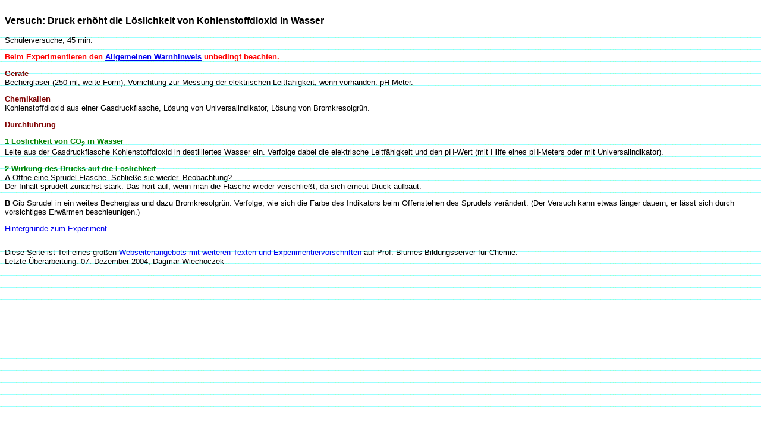

--- FILE ---
content_type: text/html
request_url: https://www.chemieunterricht.de/dc2/katalyse/vkat-021.htm
body_size: 1072
content:
<html>
<head>
<title>Prof. Blumes Medienangebot: Katalysatoren und Enzyme</title>
<meta name="robots" content="index">
<meta http-equiv="expires" content="0">
</head>
<body background="images/fondnews.gif">




<p><br><font size="3" face="Helvetica, Arial">
<strong>Versuch: Druck erh�ht die L�slichkeit von Kohlenstoffdioxid in Wasser</strong></font></p>

<font size="2" face="Helvetica, Arial">
<p>Sch�lerversuche; 45 min.</p>

<p><font color="#ff0000"><strong>Beim Experimentieren den <a href="/dc2/gefahr/warnhinweis-1.htm">Allgemeinen Warnhinweis</a>
unbedingt beachten.</strong></font></p>

<p><font color="#7f0000"><strong>Ger�te</strong></font>

<br>Bechergl�ser (250 ml, weite Form), Vorrichtung zur Messung der elektrischen
Leitf�higkeit, wenn vorhanden: pH-Meter.</p>

<p><font color="#7f0000"><strong>Chemikalien</strong></font>

<br>Kohlenstoffdioxid aus einer Gasdruckflasche, L�sung von Universalindikator,
L�sung von Bromkresolgr�n.</p>

<p><font color="#7f0000"><strong>Durchf�hrung</strong></font></p>

<p><font color="#008000"><strong>1 L�slichkeit von CO<sub>2</sub> in Wasser</strong></font>

<br>Leite aus der Gasdruckflasche Kohlenstoffdioxid in destilliertes Wasser ein.
Verfolge dabei die elektrische Leitf�higkeit und den pH-Wert (mit Hilfe eines
pH-Meters oder mit Universalindikator).</p>

<p><font color="#008000"><strong>2 Wirkung des Drucks auf die L�slichkeit</strong></font>

<br><strong>A</strong> �ffne eine Sprudel-Flasche. Schlie�e sie wieder. Beobachtung?

<br>Der Inhalt sprudelt zun�chst stark. Das h�rt auf, wenn man die Flasche wieder
verschlie�t, da sich erneut Druck aufbaut.</p>

<p><strong>B</strong> Gib Sprudel in ein weites Becherglas und dazu Bromkresolgr�n. Verfolge, wie
sich die Farbe des Indikators beim Offenstehen des Sprudels ver�ndert. (Der
Versuch kann etwas l�nger dauern; er l�sst sich durch vorsichtiges Erw�rmen
beschleunigen.)</p>

<p><a href="wovon-v.htm">Hintergr�nde zum Experiment</a></p></font>

<p>
<hr size="1" noshade>

<font size="2" face="Helvetica, Arial">Diese Seite ist Teil eines gro�en <a target="_top" href="/dc2/">Webseitenangebots 
mit weiteren Texten und Experimentiervorschriften</a> auf Prof. Blumes Bildungsserver f�r Chemie.
<br>Letzte �berarbeitung: 07. Dezember 2004, Dagmar Wiechoczek</font></p>

<p></p>


<div>
</div>
</body>
</html>